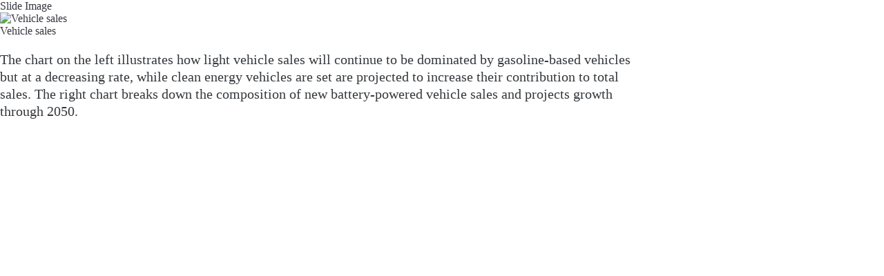

--- FILE ---
content_type: text/html;charset=utf-8
request_url: https://am.jpmorgan.com/no/en/asset-management/adv/insights/market-insights/guide-to-alternatives/guide-to-alternatives-slides1/guide-to-alternatives-transport/gta-vehiclesales/
body_size: 758
content:







     
    
<link rel="stylesheet" href="https://cdn.jpmorganfunds.com/etc/designs/jpm-am-aem/clientlib-all/jpm-am-global.min.8804df1244114b20216d9828aa8db542.css" type="text/css">



     
    
<link rel="stylesheet" href="https://cdn.jpmorganfunds.com/etc/designs/jpm-am-aem/clientlib-site.min.97f8b42a72f1fcc123497d0b990cad35.css" type="text/css">





    
	<!--<div<sly data-sly-call=""/>-->


<div class="JP-GTMSlide">
	<h2>Slide Image</h2>
	<img alt="Vehicle sales"/>
	
	
	<h2>Vehicle sales</h2>
	
	<div class="jp-rft-wrapper jp-gtm__basic-text__module">
		<div class="jp-rft jp__clear">
			<p>
				<p>The chart on the left illustrates how light vehicle sales will continue to be dominated by gasoline-based vehicles but at a decreasing rate, while clean energy vehicles are set are projected to increase their contribution to total sales. The right chart breaks down the composition of new battery-powered vehicle sales and projects growth through 2050.</p>

			</p>
		</div>
	</div>
</div>


       



       
